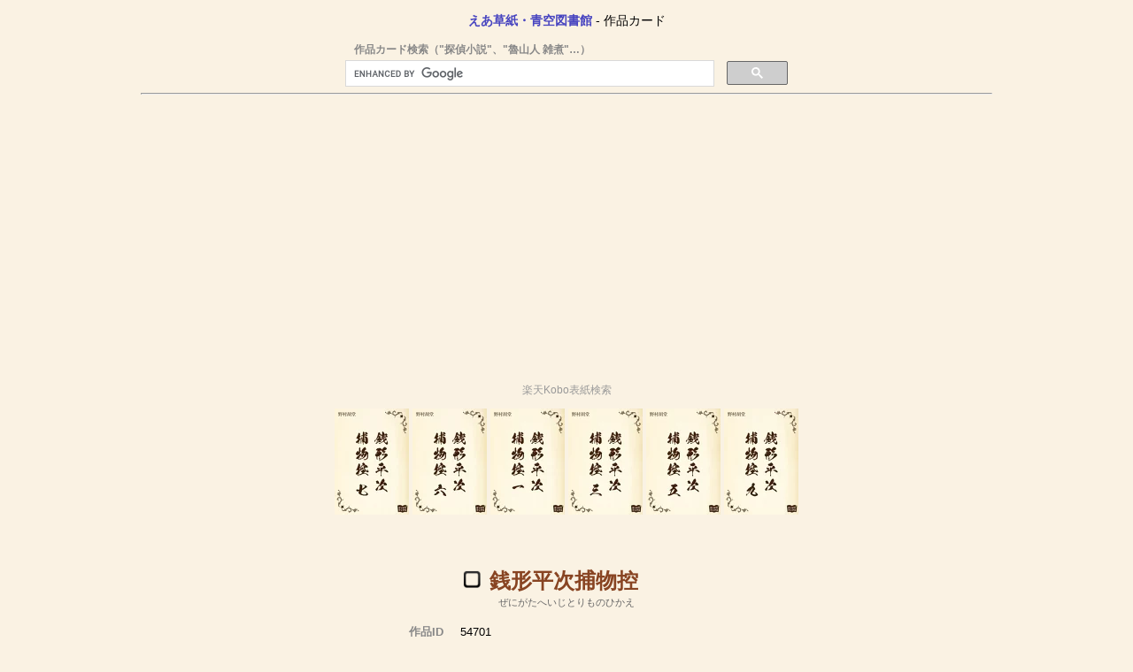

--- FILE ---
content_type: text/html; charset=utf-8
request_url: https://www.satokazzz.com/books/bookinfo/54701.html
body_size: 8523
content:
<!doctype html>
<html lang="ja">
  <head prefix="og: http://ogp.me/ns# fb: http://ogp.me/ns/fb#">
    <!-- Global site tag (gtag.js) - Google Analytics -->
<script async src="https://www.googletagmanager.com/gtag/js?id=UA-21861034-1">
</script>
<script>
  window.dataLayer = window.dataLayer || [];
  function gtag(){dataLayer.push(arguments);}
  gtag('js', new Date());

  gtag('config', 'UA-21861034-1');
  gtag('config', 'G-0L8BQTHL2S');
</script>
    <meta charset="UTF-8">
    <meta name="viewport" content="width=device-width, initial-scale=1.0, maximum-scale=1.0, user-scalable=0"/>
    <title>『銭形平次捕物控　105 刑場の花嫁』野村 胡堂 ◀ えあ草紙・青空図書館（無料・縦書き）</title>
    <meta name="Description" content="えあ草紙で読む青空文庫（無料）▶著者：野村 胡堂　▶作品名：銭形平次捕物控　105 刑場の花嫁　▶底本：「錢形平次捕物全集第二十三卷　刑場の花嫁」 同光社 1954（昭和29）年4月5日　▶初出：「オール讀物」文藝春秋社、1940（昭和15）年1月号　▶文字遣い：旧字旧仮名">
    
    <meta name="twitter:card" content="summary_large_image">
    <meta name="twitter:site" content="@satokazzz">
    <meta name="twitter:creator" content="@satokazzz">
    <meta name="twitter:url" content="https://www.satokazzz.com/books/bookinfo/54701.html">
    <meta name="twitter:title" content="野村 胡堂『銭形平次捕物控　105 刑場の花嫁』 ◀ えあ草紙・青空図書館（無料・縦書き）">
    <meta name="twitter:image" content="https://www.satokazzz.com/books/img/easoshi_twittercard.png">
    <meta name="twitter:description" content="えあ草紙で読む青空文庫　▶底本：「錢形平次捕物全集第二十三卷　刑場の花嫁」 同光社 1954（昭和29）年4月5日　▶初出：「オール讀物」文藝春秋社、1940（昭和15）年1月号　▶文字遣い：旧字旧仮名">

    <meta property="fb:admins" content="100000516800483">
	<meta property="og:type" content="book">
    <meta property="og:title" content="野村 胡堂『銭形平次捕物控　105 刑場の花嫁』 ◀ えあ草紙・青空図書館（無料・縦書き）">
	<meta property="og:url" content="https://www.satokazzz.com/books/bookinfo/54701.html">
	<meta property="og:site_name" content="satokazzz.com">
    <meta property="og:description" content="えあ草紙で読む青空文庫　▶底本：「錢形平次捕物全集第二十三卷　刑場の花嫁」 同光社 1954（昭和29）年4月5日　▶初出：「オール讀物」文藝春秋社、1940（昭和15）年1月号　▶文字遣い：旧字旧仮名">
    <meta property="og:image" content="https://www.satokazzz.com/books/img/easoshi_twittercard.png">

    <meta name="keywords" content="青空文庫, 縦書き, ビューワー, ビューア, リーダー, 本, 書籍, 読書, 出版, 小説, 文学, 電子書籍, ネット小説, ネットノベル, オンライン小説, 作家, ライター, Kobo, Kobo touch, Google Playブックス">
    <link rel="shortcut icon" type="image/png" href="https://www.satokazzz.com/books/img/favicon16.png" sizes="16x16" />
    <link rel="shortcut icon" type="image/png" href="https://www.satokazzz.com/books/img/favicon32.png" sizes="32x32" />

    <script type="text/javascript" src="https://www.satokazzz.com/books/kaiten/js/jquery.min.js"></script>

    <link rel="stylesheet" type="text/css" href="https://www.satokazzz.com/books/css/opencard.css"/>

    <style type="text/css">
      table.bookInfo {
        width: auto;
        max-width: 728px;
        margin-left: auto;
        margin-right: auto;
        border-collapse: separate;
        border-spacing: 1em 0.3em;
      }
      .bookInfo th {
        color: #888888;
        font-size: 10pt;
        text-align: right;
        vertical-align: top;
        white-space: nowrap;
      }
      .bookInfo td {
        font-size: 10pt;
        text-align: left;
        white-space: normal;
      }
      .yomi {
        font-size: 8pt;
        color: #666666;
      }
    </style>

    <script>
    var trackOutboundLink = function(url) {
      ga('send', 'event', 'outbound', 'click', url, {
        'transport': 'beacon',
        'hitCallback': function(){document.location = url;}
      });
    }
    </script>

    <script async src="//pagead2.googlesyndication.com/pagead/js/adsbygoogle.js"></script>
<script>
  (adsbygoogle = window.adsbygoogle || []).push({
    google_ad_client: "ca-pub-6359777631186483",
    enable_page_level_ads: true
  });
</script>  </head>
  <body style="background-color: #faf2e3;">
    <div id="fb-root"></div>
<script>(function(d, s, id) {
  var js, fjs = d.getElementsByTagName(s)[0];
  if (d.getElementById(id)) return;
  js = d.createElement(s); js.id = id;
  js.src = "//connect.facebook.net/ja_JP/all.js#xfbml=1";
  fjs.parentNode.insertBefore(js, fjs);
}(document, 'script', 'facebook-jssdk'));</script>

<script type="text/javascript" src="https://platform.twitter.com/widgets.js"></script>

    <p style="text-align:center; font-size: 10pt: font-weight: bold;"><a href="https://www.satokazzz.com/books/">えあ草紙・青空図書館</a> - 作品カード</p>

    <div style="position: relative; max-width: 500px; min-height: 50px; margin: 0 auto;">
      <div style="text-align: left; color: #888; font-size: 9pt; font-weight:  bold; padding-left: 10px;">作品カード検索（"探偵小説"、"魯山人 雑煮"…）</div>
      <style>
        .gsc-control-searchbox-only {
          padding: 3px 0 0 0;
        }
      </style>
      <script async src="https://cse.google.com/cse.js?cx=partner-pub-6359777631186483:0823112216"></script>
      <div class="gcse-searchbox-only"></div>
    </div>

    <hr style="margin-top: 0.5em; max-width: 960px;"/>

    <div style="margin: 1em 0; text-align: center;">
<style>
.ad_responsive1 { width: 360px; height: 280px; }
@media(min-width: 500px) { .ad_responsive1 { width: 468px; height: 280px; } }
@media(min-width: 960px) { .ad_responsive1 { width: 960px; height: 280px; } }　
</style>
<script async src="//pagead2.googlesyndication.com/pagead/js/adsbygoogle.js"></script>
<!-- 図書カード responsive1 -->
<ins class="adsbygoogle ad_responsive1"
     style="display:inline-block; text-align: center;"
     data-ad-client="ca-pub-6359777631186483"
     data-ad-slot="8348031773"
     data-ad-format="auto"></ins>
<script>
(adsbygoogle = window.adsbygoogle || []).push({});
</script>
    </div>

    <div style="margin: 2em 0 0 0; text-align: center;">
      <p style="font-size: 84%; color: #999;">楽天Kobo表紙検索</p>
            <iframe src="https://www.satokazzz.com/books/koboAd.php?authors=%E9%87%8E%E6%9D%91%20%E8%83%A1%E5%A0%82&title=%E9%8A%AD%E5%BD%A2%E5%B9%B3%E6%AC%A1%E6%8D%95%E7%89%A9%E6%8E%A7&max=6" width="728" height="160" scrolling="no" border="0" marginwidth="0" style="border:none;" frameborder="0"></iframe>
          </div>

    <div>
      <div style="font-size: 120%;">
        <table class="bookInfo">
          <tr>
            <td colspan="2">
              <div style="text-align: center; padding: 10px 0;">
                <img id="finishCheckbox" data-bid="54701" src="https://www.satokazzz.com/books/img/finish_unchecked.png" width="20" height="20"/ title="読了" alias="読了" style="margin-right: 10px; cursor: pointer;" onclick="clickFinishCheckboxCallback();"><span style="font-size: 18pt; font-weight: bold; color: #884422; margin-right: 36px;">銭形平次捕物控</span><br/>
                <span class="yomi">ぜにがたへいじとりものひかえ</span><br/>
              </div>
            </td>
          </tr>
          <tr>
            <th>作品ID</th><td>54701</td>
          </tr>
                    <tr>
            <th>副題</th><td>105 刑場の花嫁<br/><span class="yomi">105 しおきばのはなよめ</span></td>
          </tr>
                              <tr>
            <th>著者</th><td><a href="//www.satokazzz.com/books/author/1670.html" title="作品一覧">野村 胡堂</a> <a href="https://cse.google.com/cse?cx=partner-pub-6359777631186483:4077121376&q=%E9%87%8E%E6%9D%91+%E8%83%A1%E5%A0%82" title="Wikipedia検索" target="_blank"> Ⓦ</a></td>
          </tr>
                    <tr>
            <th>文字遣い</th><td>旧字旧仮名</td>
          </tr>
                    <tr>
            <th>底本</th>
            <td>
              <a target="_blank" href="https://www.amazon.co.jp/gp/search?ie=UTF8&amp;keywords=%E9%87%8E%E6%9D%91%20%E8%83%A1%E5%A0%82%E9%8C%A2%E5%BD%A2%E5%B9%B3%E6%AC%A1%E6%8D%95%E7%89%A9%E5%85%A8%E9%9B%86%E7%AC%AC%E4%BA%8C%E5%8D%81%E4%B8%89%E5%8D%B7%E3%80%80%E5%88%91%E5%A0%B4%E3%81%AE%E8%8A%B1%E5%AB%81%20%E5%90%8C%E5%85%89%E7%A4%BE&amp;tag=satokazzz-22&amp;index=books&amp;linkCode=ur2&amp;camp=247&amp;creative=1211" title="Amazonで検索">「錢形平次捕物全集第二十三卷　刑場の花嫁」　同光社</a><br/><small>1954（昭和29）年4月5日</small>
                          </td>
          </tr>
                              <tr>
            <th>初出</th><td>「オール讀物」文藝春秋社、1940（昭和15）年1月号</td>
          </tr>
                    <tr>
            <th>入力者</th><td>特定非営利活動法人はるかぜ</td>
          </tr>
          <tr>
            <th>校正者</th><td>門田裕志</td>
          </tr>
          <tr>
            <th>公開 / 更新</th><td>2016-07-26 / 2016-06-10</td>
          </tr>
          <tr>
            <th>長さの目安</th><td><a href="#sampletext" title="本文サンプル先頭へ">約 31 ページ</a><span style="color: #666666; font-size: 9pt;">（500字/頁で計算）</span></td>
          </tr>
        </table>
      </div>

      <div style="text-align: center;">
        <div style="margin: 20px 0 0 0; text-align: center;">
          <p style="font-size: 84%; color: #999;">広告</p>
<style>
.ad_responsive2 { width: 300px; height: 100px; }
@media(min-width: 356px) { .ad_responsive2 { width: 336px; height: 280px; } }
</style>
<script async src="//pagead2.googlesyndication.com/pagead/js/adsbygoogle.js"></script>
<!-- 図書カード responsive2 -->
<ins class="adsbygoogle ad_responsive2"
     style="display:inline-block; text-align: center;"
     data-ad-client="ca-pub-6359777631186483"
     data-ad-slot="5056488178"
     data-ad-format="auto"></ins>
<script>
(adsbygoogle = window.adsbygoogle || []).push({});
</script>
        </div>

        <div style="font-size: 22pt; font-weight: bold; margin: 1em 0 0.5em 0;">
                              <a href="https://www.satokazzz.com/airzoshi/reader.php?action=aozora&amp;id=54701" target="_blank">えあ草紙で読む</a>
                    <div style="font-size: 14px; color: #006600;">▲ PC／スマホ／タブレット対応の無料縦書きリーダーです ▲</div>
                  </div>

        <p style="font-size: 14pt;">
          <img src="https://www.satokazzz.com/books/img/headphone.png" width="20" height="20" alt="find" border="0" style="vertical-align: middle; margin-right: 0.2em;">
          <a target="_blank" href="https://cse.google.com/cse?cx=partner-pub-6359777631186483:5426953379&q=%E9%87%8E%E6%9D%91%20%E8%83%A1%E5%A0%82%E9%8A%AD%E5%BD%A2%E5%B9%B3%E6%AC%A1%E6%8D%95%E7%89%A9%E6%8E%A7%20%E6%9C%97%E8%AA%AD" title="朗読を検索">朗読を検索</a>
        </p>
        <p>
          <a href="https://booklog.jp/item/7/054701" target="_blank"><img src="https://booklog.jp/ad/general/booklog_88_31.gif" alt="本の感想を書き込もう　web本棚サービスブクログ" width="88" height="31" border="0" style="vertical-align: middle; margin-right: 0.2em;">作品レビュー</a>
        </p>
        <p style="font-size: 14pt;">
        <img src="https://www.satokazzz.com/books/img/find.png" width="20" height="20" alt="find" border="0" style="vertical-align: middle; margin-right: 0.2em;">
        <a target="_blank" href="https://www.amazon.co.jp/s/?_encoding=UTF8&amp;camp=247&amp;creative=7399&amp;field-keywords=%E9%87%8E%E6%9D%91%20%E8%83%A1%E5%A0%82%E9%8A%AD%E5%BD%A2%E5%B9%B3%E6%AC%A1%E6%8D%95%E7%89%A9%E6%8E%A7&amp;linkCode=ur2&amp;tag=satokazzz-22&amp;url=node%3D2275256051&amp;x=0&amp;y=0" title="Amazon Kindleストアから検索">Kindle</a>　<a href="https://hb.afl.rakuten.co.jp/hgc/0b629a3e.82e7dc0c.0b629a3f.255764da/?pc=http%3a%2f%2fsearch.books.rakuten.co.jp%2fbksearch%2fnm%3fsv%3d30%26h%3d30%26o%3d0%26v%3d1%26spv%3d2%26s%3d1%26e%3d%26cy%3d%26b%3d1%26g%3d101%26sitem%3d%25CC%25EE%25C2%25BC%2520%25B8%25D5%25C6%25B2%26x%3d0%26y%3d0%26scid%3daf_link_urltxt&amp;m=http%3a%2f%2fm.rakuten.co.jp%2fev%2fbook%2f" target="_blank">楽天Kobo</a>　<a href="https://play.google.com/store/search?q=%E9%87%8E%E6%9D%91%20%E8%83%A1%E5%A0%82%E9%8A%AD%E5%BD%A2%E5%B9%B3%E6%AC%A1%E6%8D%95%E7%89%A9%E6%8E%A7&amp;c=books" target="_blank" title="Google Playストアから検索">Playブックス</a>
        </p>
        <p style="font-size: 14pt;">
          <a href="https://www.aozora.gr.jp/cards/001670/card54701.html" target="_blank">青空文庫の図書カードを開く</a>
        </p>
        <p style="font-size: 14pt;">
          <img src="https://www.satokazzz.com/books/img/library.png" width="32" height="32" alt="find" border="0" style="vertical-align: bottom;">
          <a href="https://www.satokazzz.com/books/" target="_blank">えあ草紙・青空図書館に戻る</a><br/>
        </p>
      </div>
    </div>

    <div style="margin: 2em 0; text-align: center;">
      <p style="font-size: 84%; color: #999;">広告</p>
<style>
.ad_responsive3 { width: 320px; height: 100px; }
@media(min-width: 500px) { .ad_responsive3 { width: 468px; height: 60px; } }
@media(min-width: 800px) { .ad_responsive3 { width: 720px; height: 90px; } }　
</style>
<script async src="//pagead2.googlesyndication.com/pagead/js/adsbygoogle.js"></script>
<!-- 図書カード responsive3 -->
<ins class="adsbygoogle ad_responsive3"
     style="display:inline-block; text-align: center;"
     data-ad-client="ca-pub-6359777631186483"
     data-ad-slot="8009954575"
     data-ad-format="auto"></ins>
<script>
(adsbygoogle = window.adsbygoogle || []).push({});
</script>
    </div>

    <div id="sampletext">
      <h3 style="margin-top: 20px; text-align: center; color: #666;">本文より</h3>
      <p style="max-width: 600px; margin: 0 auto; font-size: 11pt; color: #666; line-height: 170%;">一<br />
<br />
「八、今のは何んだい」<br />
「へエ――」<br />
　錢形の平次は、後ろから跟いて來る、八五郎のガラツ八を振り返りました。正月六日の晝少し前、永代橋の上はひつきりなしに、遲れた禮者と、お詣りと、俗用の人が通ります。<br />
「人樣が見て笑つてゐるぜ、でつかい溜息なんかしやがつて」<br />
「へエ――相濟みません」<br />
　八五郎はヒヨイと頭を下げました。<br />
「お辭儀しなくたつていゝやな、――腹が減つたら、減つたといふがいゝ。八幡樣の前で余つ程晝飯にしようかと思つたが、朝飯が遲かつたから、ツイ油斷をしたんだ。家までは保ちさうもないのかえ」<br />
「へエ――」<br />
「へエーぢやないよ。先刻は橋の袂で飼葉を喰つてゐる馬を見て溜息を吐いてゐたらう。あれは人間の食ふものぢやないよ。諦めた方がいゝぜ」<br />
「へツ」<br />
　八五郎は長んがい顎を襟に埋めました。まさに圖星と言つた恰好です。<br />
「どうにもかうにも保ちさうもなかつたら、その邊で詰め込んで歸るとしようよ。魚の尻尾を噛つてゐる犬なんか見て、淺ましい心を起しちやならねエ」<br />
　平次はそんなことを言ひながら、その邊のちよいとした家で、一杯やらかさうと考へてゐるのでした。<br />
「犬は大丈夫だが、橋詰の鰻屋の匂ひを嗅いだら、フラフラつとなるかも知れませんよ」<br />
「呆れた野郎だ」<br />
　二人は橋を渡りきつて、御船手屋敷の方へ少し歩いた時。<br />
「あツ、危ねエ、氣を付けやがれ、間拔け奴ツ」<br />
　飛んで來て、ドカンと突き當りさうにして、平次にかはされて、クルリと一と廻りした男、八五郎の前に踏止つて遠慮のないのを張り上げたのです。<br />
「何をツ、其方から突つかゝつて來たぢやないか」<br />
「八、放つて置け。空き腹に喧嘩は毒だ」<br />
　平次は二人の間に割つて入りました。<br />
「あツ、錢形の親分」<br />
「何んだ。新堀の鳶頭ぢやないか」<br />
　革袢纒を着た、中年輩の男、年始廻りにしては、少しあわてた恰好で、照れ隱しに顏の冷汗を拭いてをります。<br />
「相濟みません。少しあわてたもんで、ツイ向ふ見ずにポンポンとやる癖が出ちやつて、へツ、へツ」<br />
「恐しい勢ひだつたぜ。火事はどこだい。煙も見えないやうだが」<br />
「からかつちやいけません、ね親分。こゝでお目にかゝつたのは、丁度いゝ鹽梅だ。ちよいと覗いてやつて下さい。大變な騷ぎが始まつたんで」<br />
「何が始まつたんだ。喧嘩ぢやあるまいね。夫婦喧嘩の仲裁なんざ。御免蒙るよ」<br />
「殺しですよ、親分」<br />
「へエ、松の内から、氣の短い奴があるぢやないか」<br />
「殺されたのは、新堀の廻船問屋、三文字屋の大旦那久兵衞さんだ。たくらみ拔いた殺しで、恐ろしく氣の長い奴の仕業ですぜ、親分」<br />
「成程、そいつは鳶頭の畠ぢやねえ」<br />
「だからちよいと覗いて下さい。さう言つちや濟まねえが、富島町の島吉親分ぢや、こね廻してゐるばかりで、何時まで經つても埒が明かねえ。あんまり齒痒いから、あつしは深川の尾張屋の親分を呼んで來て、陽のあるうちに下…</p>
    </div>
    <div style="font-size: 18pt; font-weight: bold; margin: 0.8em 0 1em 0; text-align: center;">
                  <a href="https://www.satokazzz.com/airzoshi/reader.php?action=aozora&amp;id=54701" target="_blank">えあ草紙で読む</a>
                </div>

    <!--
    <div style="margin-top: 20px; text-align: center;">
      <a href="http://lifemedia.jp/aboutlifemedia.html?d=3094332" target="_blank" rel="nofollow" title="ライフメディアへ登録" onclick="trackOutboundLink('http://lifemedia.jp/aboutlifemedia.html?d=3094332'); return false;"><img src="http://lifemedia.jp/images/c.gif" border="0" width="234" height="60" alt="ライフメディアへ登録" title="ライフメディアへ登録"></a>
      <p style="margin-top: 3px; font-size: 90%; line-height: 1.5; font-weight: bold; color: #ff6600;"><big>Koboユーザー必見！</big><br/>楽天スーパーポイントとは別に<br/>価格の5%がポイントに！</p>
    </div>
    -->

    <div style="margin: 2em auto 1em auto; text-align: center; max-width: 728px;">
      <div class="social4i" style="height:82px;">
        <div class="social4in" style="height:82px;float: left;">
          <div class="socialicons s4fblike" style="float:left;margin-right: 10px;">
            <div class="fb-like" data-send="true"  data-layout="box_count" data-width="55" data-height="62"  data-show-faces="false"></div>
          </div>
          <div class="socialicons s4twitter" style="float:left;margin-right: 10px;"><a href="https://twitter.com/share" class="twitter-share-button" data-count="vertical" data-via=""></a></div>
          <div class="socialicons s4custombtn-1" style="float:left;margin-right: 10px;">
            <a href="http://b.hatena.ne.jp/entry/" class="hatena-bookmark-button" data-hatena-bookmark-layout="vertical-normal" data-hatena-bookmark-lang="ja" title="このエントリーをはてなブックマークに追加"><img src="https://b.st-hatena.com/images/entry-button/button-only@2x.png" alt="このエントリーをはてなブックマークに追加" width="20" height="20" style="border: none;" /></a><script type="text/javascript" src="https://b.st-hatena.com/js/bookmark_button.js" charset="utf-8" async="async"></script>
          </div>
        </div>
        <div style="clear:both"></div>
      </div>
    </div>

    <div style="margin: 0 auto 30px auto; text-align: center; max-width: 728px;">
      <script async src="https://pagead2.googlesyndication.com/pagead/js/adsbygoogle.js?client=ca-pub-6359777631186483"
        crossorigin="anonymous"></script>
      <ins class="adsbygoogle" style="display:block" data-ad-format="autorelaxed" data-ad-client="ca-pub-6359777631186483"
        data-ad-slot="4012329771"></ins>
      <script>
        (adsbygoogle = window.adsbygoogle || []).push({});
      </script>
    </div>

    <div style="margin: 0 auto 20px auto; text-align: center; max-width: 705px;">
      <div class="fb-like-box" data-href="https://www.facebook.com/pages/AIR%E8%8D%89%E7%B4%99/212573052106859" data-width="340" data-height="400" data-show-faces="true" data-stream="false" data-show-border="true" data-header="true"></div>

      <div style="clear: both;"></div>
    </div>

    <div style="font-size: 16pt; font-weight: bold; text-align: center;
      margin-top: 1em;">
      <img src="https://www.satokazzz.com/books/img/library.png" width="32" height="32" alt="find" border="0" style="vertical-align: bottom;">
      <a href="https://www.satokazzz.com/books/" target="_blank">えあ草紙・青空図書館に戻る</a>
    </div>

    <hr style="clear: both; max-width: 728px; margin-top: 1em;"/>

    <div style="text-align:center; color: #666666;">
      <small><strong>&copy; 2026 <a href="https://www.satokazzz.com/">Sato Kazuhiko</a></strong></small>
    </div>

<!-- Google Code for &#20316;&#21697;&#12459;&#12540;&#12489;&#38322;&#35239; Conversion Page -->
<script type="text/javascript">
/* <![CDATA[ */
var google_conversion_id = 998279535;
var google_conversion_language = "en";
var google_conversion_format = "3";
var google_conversion_color = "ffffff";
var google_conversion_label = "-MZmCKqC7mEQ75KC3AM";
var google_remarketing_only = false;
/* ]]> */
</script>
<script type="text/javascript" src="//www.googleadservices.com/pagead/conversion.js">
</script>
<noscript>
<div style="display:inline;">
<img height="1" width="1" style="border-style:none;" alt="" src="//www.googleadservices.com/pagead/conversion/998279535/?label=-MZmCKqC7mEQ75KC3AM&amp;guid=ON&amp;script=0"/>
</div>
</noscript>

    <script>
      function updateFinishCheckbox() {
        var bid = $('#finishCheckbox').data('bid');
        var k = "bookinfo_" + Math.floor(bid / 100);
        var s = localStorage.getItem(k);
        var a = null;
        var o = null;
        var imgsrc = 'https://www.satokazzz.com/books/img/finish_unchecked.png';
        if (s)
          a = JSON.parse(s);
        if (a)
          o = a[bid % 100];
        if (o) {
          if (o.f)
            imgsrc = 'https://www.satokazzz.com/books/img/finish_checked.png';
        }
        $('#finishCheckbox').attr('src', imgsrc);
      }

      function setBookmark(key, value) {
        var k = "bookmarks";
        var d = JSON.parse(localStorage.getItem(k));
        if (d == null) {
          d = {};
        }
        value["d"] = new Date();
        d[key] = value;

        var odate = "9";
        var okey = "";
        var count = 0;
        for (var i in d) {
          count++;
          if (d[i]["d"] < odate) {
            odate = d[i]["d"];
            okey = i;
          }
        }
        if (count > 50)
          delete d[okey];
        localStorage.setItem(k, JSON.stringify(d));
      }

      function removeBookmark(key) {
        var k = "bookmarks";
        var d = JSON.parse(localStorage.getItem(k));
        if (d != null) {
          delete d[key];
          localStorage.setItem(k, JSON.stringify(d));
        }
      }

      function clickFinishCheckboxCallback() {
        var bid = $('#finishCheckbox').data('bid');
        var k = "bookinfo_" + Math.floor(bid / 100);
        var s = localStorage.getItem(k);
        var a = null;
        var o = null;
        var f = true;
        if (s)
          a = JSON.parse(s);
        if (a)
          o = a[bid % 100];
        else
          a = {};
        if (o) {
          if (o.f)
            f = false;
        } else {
          o = {"p": 0, "o": 0, "h": false};
        }
        o['f'] = f;
        o['d'] = new Date();
        if (!f && o['p'] == 0 && o['o'] == 0) {
          delete a[bid % 100];
        } else {
          a[bid % 100] = o;
        }
        localStorage.setItem(k, JSON.stringify(a)); 
        updateFinishCheckbox();

        if (f || (o['p'] == 0 && o['o'] == 0)) 
          removeBookmark('*' + bid);
        else {
          o = {'t': "銭形平次捕物控"}; 
          setBookmark('*' + bid, o);
        }

        o['bid'] = bid;
        $.post("https://www.satokazzz.com/books/remote.php",
            {action: "mergebookinfo", books: JSON.stringify([o])});
      }

      $(document).ready(function() {
          $(window).bind('storage', function(e) {
              updateFinishCheckbox();
          });

          updateFinishCheckbox();
      });
    </script>

    <!-- Twitter universal website tag code -->
<script>
  !function(e,t,n,s,u,a){e.twq||(s=e.twq=function(){s.exe?s.exe.apply(s,arguments):s.queue.push(arguments);
  },s.version='1.1',s.queue=[],u=t.createElement(n),u.async=!0,u.src='//static.ads-twitter.com/uwt.js',
    a=t.getElementsByTagName(n)[0],a.parentNode.insertBefore(u,a))}(window,document,'script');
// Insert Twitter Pixel ID and Standard Event data below
twq('init','o1ves');
twq('track','PageView');
</script>
<!-- End Twitter universal website tag code -->  </body>
</html>

--- FILE ---
content_type: text/html; charset=utf-8
request_url: https://www.google.com/recaptcha/api2/aframe
body_size: 106
content:
<!DOCTYPE HTML><html><head><meta http-equiv="content-type" content="text/html; charset=UTF-8"></head><body><script nonce="Ncj_qvnMbz088fqGck6uOQ">/** Anti-fraud and anti-abuse applications only. See google.com/recaptcha */ try{var clients={'sodar':'https://pagead2.googlesyndication.com/pagead/sodar?'};window.addEventListener("message",function(a){try{if(a.source===window.parent){var b=JSON.parse(a.data);var c=clients[b['id']];if(c){var d=document.createElement('img');d.src=c+b['params']+'&rc='+(localStorage.getItem("rc::a")?sessionStorage.getItem("rc::b"):"");window.document.body.appendChild(d);sessionStorage.setItem("rc::e",parseInt(sessionStorage.getItem("rc::e")||0)+1);localStorage.setItem("rc::h",'1768361329078');}}}catch(b){}});window.parent.postMessage("_grecaptcha_ready", "*");}catch(b){}</script></body></html>